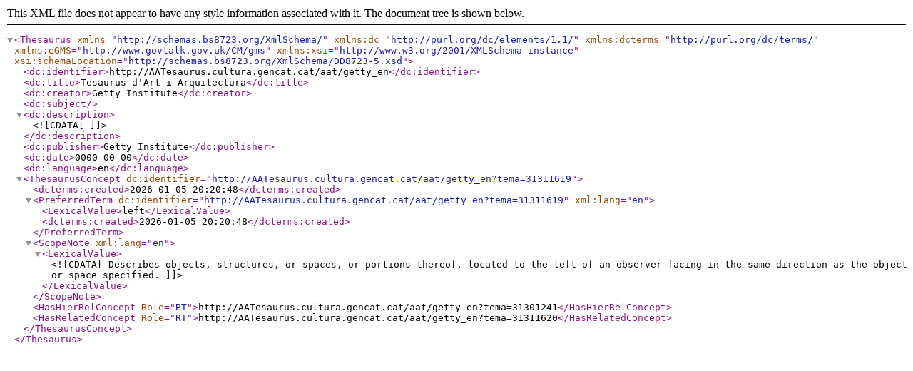

--- FILE ---
content_type: text/xml;charset=UTF-8
request_url: http://aatesaurus.cultura.gencat.cat/aat/getty_en/xml.php?bs8723Tema=31311619
body_size: 1598
content:
<?xml version="1.0" encoding="utf-8"?><Thesaurus
	xmlns="http://schemas.bs8723.org/XmlSchema/"
	xmlns:dc="http://purl.org/dc/elements/1.1/"
	xmlns:dcterms="http://purl.org/dc/terms/"
	xmlns:eGMS="http://www.govtalk.gov.uk/CM/gms"
	xmlns:xsi="http://www.w3.org/2001/XMLSchema-instance"
	xsi:schemaLocation="http://schemas.bs8723.org/XmlSchema/DD8723-5.xsd">	 <dc:identifier>http://AATesaurus.cultura.gencat.cat/aat/getty_en</dc:identifier>  <dc:title>Tesaurus d&apos;Art i Arquitectura</dc:title>  <dc:creator>Getty Institute</dc:creator>  <dc:subject></dc:subject>  <dc:description><![CDATA[  ]]></dc:description>  <dc:publisher>Getty Institute</dc:publisher>  <dc:date>0000-00-00</dc:date>  <dc:language>en</dc:language><ThesaurusConcept dc:identifier="http://AATesaurus.cultura.gencat.cat/aat/getty_en?tema=31311619">	<dcterms:created>2026-01-05 20:20:48</dcterms:created><PreferredTerm dc:identifier="http://AATesaurus.cultura.gencat.cat/aat/getty_en?tema=31311619" xml:lang="en">	<LexicalValue>left</LexicalValue>	<dcterms:created>2026-01-05 20:20:48</dcterms:created></PreferredTerm><ScopeNote xml:lang="en">  <LexicalValue><![CDATA[ Describes objects, structures, or spaces, or portions thereof, located to the left of an observer facing in the same direction as the object or space specified. ]]></LexicalValue></ScopeNote><HasHierRelConcept Role="BT">http://AATesaurus.cultura.gencat.cat/aat/getty_en?tema=31301241</HasHierRelConcept><HasRelatedConcept Role="RT">http://AATesaurus.cultura.gencat.cat/aat/getty_en?tema=31311620</HasRelatedConcept></ThesaurusConcept></Thesaurus>